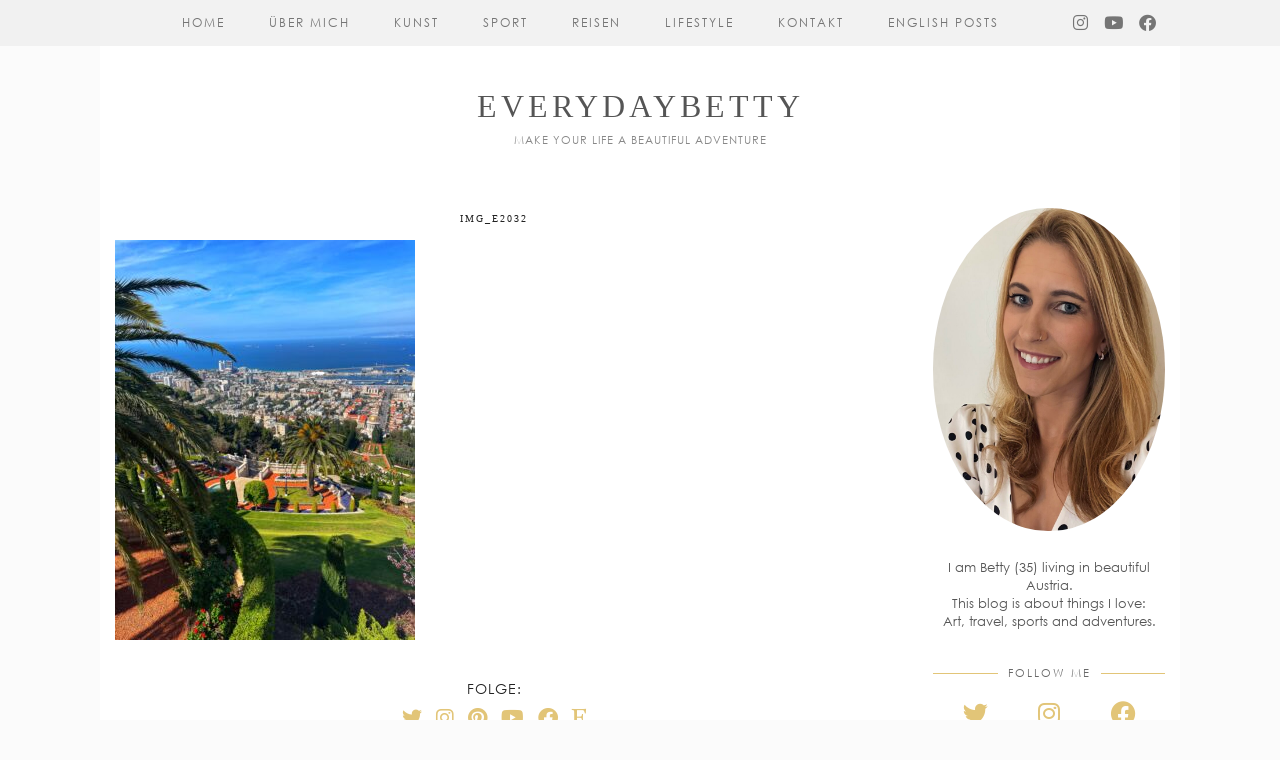

--- FILE ---
content_type: text/html; charset=UTF-8
request_url: https://www.everydaybetty.at/israel-jordanien/img_e2032/
body_size: 12826
content:
<!DOCTYPE html>
<html lang="de">
<head>
	<meta charset="UTF-8">
	<meta name="viewport" content="width=device-width, initial-scale=1, maximum-scale=5">	<meta name='robots' content='index, follow, max-image-preview:large, max-snippet:-1, max-video-preview:-1' />

	<!-- This site is optimized with the Yoast SEO plugin v26.6 - https://yoast.com/wordpress/plugins/seo/ -->
	<title>IMG_E2032 &#8211; everydaybetty</title>
	<link rel="canonical" href="https://www.everydaybetty.at/israel-jordanien/img_e2032/" />
	<meta property="og:locale" content="de_DE" />
	<meta property="og:type" content="article" />
	<meta property="og:title" content="IMG_E2032 &#8211; everydaybetty" />
	<meta property="og:url" content="https://www.everydaybetty.at/israel-jordanien/img_e2032/" />
	<meta property="og:site_name" content="everydaybetty" />
	<meta property="og:image" content="https://www.everydaybetty.at/israel-jordanien/img_e2032" />
	<meta property="og:image:width" content="1920" />
	<meta property="og:image:height" content="2560" />
	<meta property="og:image:type" content="image/jpeg" />
	<meta name="twitter:card" content="summary_large_image" />
	<meta name="twitter:site" content="@Everyday__Betty" />
	<script type="application/ld+json" class="yoast-schema-graph">{"@context":"https://schema.org","@graph":[{"@type":"WebPage","@id":"https://www.everydaybetty.at/israel-jordanien/img_e2032/","url":"https://www.everydaybetty.at/israel-jordanien/img_e2032/","name":"IMG_E2032 &#8211; everydaybetty","isPartOf":{"@id":"https://www.everydaybetty.at/#website"},"primaryImageOfPage":{"@id":"https://www.everydaybetty.at/israel-jordanien/img_e2032/#primaryimage"},"image":{"@id":"https://www.everydaybetty.at/israel-jordanien/img_e2032/#primaryimage"},"thumbnailUrl":"https://www.everydaybetty.at/wp-content/uploads/2023/04/IMG_E2032-scaled.jpg","datePublished":"2023-04-12T16:20:40+00:00","breadcrumb":{"@id":"https://www.everydaybetty.at/israel-jordanien/img_e2032/#breadcrumb"},"inLanguage":"de","potentialAction":[{"@type":"ReadAction","target":["https://www.everydaybetty.at/israel-jordanien/img_e2032/"]}]},{"@type":"ImageObject","inLanguage":"de","@id":"https://www.everydaybetty.at/israel-jordanien/img_e2032/#primaryimage","url":"https://www.everydaybetty.at/wp-content/uploads/2023/04/IMG_E2032-scaled.jpg","contentUrl":"https://www.everydaybetty.at/wp-content/uploads/2023/04/IMG_E2032-scaled.jpg","width":1920,"height":2560},{"@type":"BreadcrumbList","@id":"https://www.everydaybetty.at/israel-jordanien/img_e2032/#breadcrumb","itemListElement":[{"@type":"ListItem","position":1,"name":"Home","item":"https://www.everydaybetty.at/"},{"@type":"ListItem","position":2,"name":"Zwischen Moderne und Tradition &#8211; Unsere Rundreise durch Israel &#038; Jordanien","item":"https://www.everydaybetty.at/israel-jordanien/"},{"@type":"ListItem","position":3,"name":"IMG_E2032"}]},{"@type":"WebSite","@id":"https://www.everydaybetty.at/#website","url":"https://www.everydaybetty.at/","name":"everydaybetty","description":"Make your life a beautiful adventure","publisher":{"@id":"https://www.everydaybetty.at/#/schema/person/59fb42a21f8d7dd98d81a1f818651b7d"},"potentialAction":[{"@type":"SearchAction","target":{"@type":"EntryPoint","urlTemplate":"https://www.everydaybetty.at/?s={search_term_string}"},"query-input":{"@type":"PropertyValueSpecification","valueRequired":true,"valueName":"search_term_string"}}],"inLanguage":"de"},{"@type":["Person","Organization"],"@id":"https://www.everydaybetty.at/#/schema/person/59fb42a21f8d7dd98d81a1f818651b7d","name":"Betty","image":{"@type":"ImageObject","inLanguage":"de","@id":"https://www.everydaybetty.at/#/schema/person/image/","url":"http://www.everydaybetty.at/wp-content/uploads/2019/12/betti-scaled.jpg","contentUrl":"http://www.everydaybetty.at/wp-content/uploads/2019/12/betti-scaled.jpg","width":1923,"height":2560,"caption":"Betty"},"logo":{"@id":"https://www.everydaybetty.at/#/schema/person/image/"},"sameAs":["http://www.everydaybetty.at"]}]}</script>
	<!-- / Yoast SEO plugin. -->


<link rel='dns-prefetch' href='//cdnjs.cloudflare.com' />
<link rel='dns-prefetch' href='//pipdigz.co.uk' />
<link rel="alternate" type="application/rss+xml" title="everydaybetty &raquo; Feed" href="https://www.everydaybetty.at/feed/" />
<link rel="alternate" type="application/rss+xml" title="everydaybetty &raquo; Kommentar-Feed" href="https://www.everydaybetty.at/comments/feed/" />
<link rel="alternate" type="application/rss+xml" title="everydaybetty &raquo; IMG_E2032-Kommentar-Feed" href="https://www.everydaybetty.at/israel-jordanien/img_e2032/feed/" />
<style id='wp-img-auto-sizes-contain-inline-css' type='text/css'>
img:is([sizes=auto i],[sizes^="auto," i]){contain-intrinsic-size:3000px 1500px}
/*# sourceURL=wp-img-auto-sizes-contain-inline-css */
</style>
<style id='wp-block-library-inline-css' type='text/css'>
:root{--wp-block-synced-color:#7a00df;--wp-block-synced-color--rgb:122,0,223;--wp-bound-block-color:var(--wp-block-synced-color);--wp-editor-canvas-background:#ddd;--wp-admin-theme-color:#007cba;--wp-admin-theme-color--rgb:0,124,186;--wp-admin-theme-color-darker-10:#006ba1;--wp-admin-theme-color-darker-10--rgb:0,107,160.5;--wp-admin-theme-color-darker-20:#005a87;--wp-admin-theme-color-darker-20--rgb:0,90,135;--wp-admin-border-width-focus:2px}@media (min-resolution:192dpi){:root{--wp-admin-border-width-focus:1.5px}}.wp-element-button{cursor:pointer}:root .has-very-light-gray-background-color{background-color:#eee}:root .has-very-dark-gray-background-color{background-color:#313131}:root .has-very-light-gray-color{color:#eee}:root .has-very-dark-gray-color{color:#313131}:root .has-vivid-green-cyan-to-vivid-cyan-blue-gradient-background{background:linear-gradient(135deg,#00d084,#0693e3)}:root .has-purple-crush-gradient-background{background:linear-gradient(135deg,#34e2e4,#4721fb 50%,#ab1dfe)}:root .has-hazy-dawn-gradient-background{background:linear-gradient(135deg,#faaca8,#dad0ec)}:root .has-subdued-olive-gradient-background{background:linear-gradient(135deg,#fafae1,#67a671)}:root .has-atomic-cream-gradient-background{background:linear-gradient(135deg,#fdd79a,#004a59)}:root .has-nightshade-gradient-background{background:linear-gradient(135deg,#330968,#31cdcf)}:root .has-midnight-gradient-background{background:linear-gradient(135deg,#020381,#2874fc)}:root{--wp--preset--font-size--normal:16px;--wp--preset--font-size--huge:42px}.has-regular-font-size{font-size:1em}.has-larger-font-size{font-size:2.625em}.has-normal-font-size{font-size:var(--wp--preset--font-size--normal)}.has-huge-font-size{font-size:var(--wp--preset--font-size--huge)}.has-text-align-center{text-align:center}.has-text-align-left{text-align:left}.has-text-align-right{text-align:right}.has-fit-text{white-space:nowrap!important}#end-resizable-editor-section{display:none}.aligncenter{clear:both}.items-justified-left{justify-content:flex-start}.items-justified-center{justify-content:center}.items-justified-right{justify-content:flex-end}.items-justified-space-between{justify-content:space-between}.screen-reader-text{border:0;clip-path:inset(50%);height:1px;margin:-1px;overflow:hidden;padding:0;position:absolute;width:1px;word-wrap:normal!important}.screen-reader-text:focus{background-color:#ddd;clip-path:none;color:#444;display:block;font-size:1em;height:auto;left:5px;line-height:normal;padding:15px 23px 14px;text-decoration:none;top:5px;width:auto;z-index:100000}html :where(.has-border-color){border-style:solid}html :where([style*=border-top-color]){border-top-style:solid}html :where([style*=border-right-color]){border-right-style:solid}html :where([style*=border-bottom-color]){border-bottom-style:solid}html :where([style*=border-left-color]){border-left-style:solid}html :where([style*=border-width]){border-style:solid}html :where([style*=border-top-width]){border-top-style:solid}html :where([style*=border-right-width]){border-right-style:solid}html :where([style*=border-bottom-width]){border-bottom-style:solid}html :where([style*=border-left-width]){border-left-style:solid}html :where(img[class*=wp-image-]){height:auto;max-width:100%}:where(figure){margin:0 0 1em}html :where(.is-position-sticky){--wp-admin--admin-bar--position-offset:var(--wp-admin--admin-bar--height,0px)}@media screen and (max-width:600px){html :where(.is-position-sticky){--wp-admin--admin-bar--position-offset:0px}}

/*# sourceURL=wp-block-library-inline-css */
</style><style id='global-styles-inline-css' type='text/css'>
:root{--wp--preset--aspect-ratio--square: 1;--wp--preset--aspect-ratio--4-3: 4/3;--wp--preset--aspect-ratio--3-4: 3/4;--wp--preset--aspect-ratio--3-2: 3/2;--wp--preset--aspect-ratio--2-3: 2/3;--wp--preset--aspect-ratio--16-9: 16/9;--wp--preset--aspect-ratio--9-16: 9/16;--wp--preset--color--black: #000000;--wp--preset--color--cyan-bluish-gray: #abb8c3;--wp--preset--color--white: #ffffff;--wp--preset--color--pale-pink: #f78da7;--wp--preset--color--vivid-red: #cf2e2e;--wp--preset--color--luminous-vivid-orange: #ff6900;--wp--preset--color--luminous-vivid-amber: #fcb900;--wp--preset--color--light-green-cyan: #7bdcb5;--wp--preset--color--vivid-green-cyan: #00d084;--wp--preset--color--pale-cyan-blue: #8ed1fc;--wp--preset--color--vivid-cyan-blue: #0693e3;--wp--preset--color--vivid-purple: #9b51e0;--wp--preset--gradient--vivid-cyan-blue-to-vivid-purple: linear-gradient(135deg,rgb(6,147,227) 0%,rgb(155,81,224) 100%);--wp--preset--gradient--light-green-cyan-to-vivid-green-cyan: linear-gradient(135deg,rgb(122,220,180) 0%,rgb(0,208,130) 100%);--wp--preset--gradient--luminous-vivid-amber-to-luminous-vivid-orange: linear-gradient(135deg,rgb(252,185,0) 0%,rgb(255,105,0) 100%);--wp--preset--gradient--luminous-vivid-orange-to-vivid-red: linear-gradient(135deg,rgb(255,105,0) 0%,rgb(207,46,46) 100%);--wp--preset--gradient--very-light-gray-to-cyan-bluish-gray: linear-gradient(135deg,rgb(238,238,238) 0%,rgb(169,184,195) 100%);--wp--preset--gradient--cool-to-warm-spectrum: linear-gradient(135deg,rgb(74,234,220) 0%,rgb(151,120,209) 20%,rgb(207,42,186) 40%,rgb(238,44,130) 60%,rgb(251,105,98) 80%,rgb(254,248,76) 100%);--wp--preset--gradient--blush-light-purple: linear-gradient(135deg,rgb(255,206,236) 0%,rgb(152,150,240) 100%);--wp--preset--gradient--blush-bordeaux: linear-gradient(135deg,rgb(254,205,165) 0%,rgb(254,45,45) 50%,rgb(107,0,62) 100%);--wp--preset--gradient--luminous-dusk: linear-gradient(135deg,rgb(255,203,112) 0%,rgb(199,81,192) 50%,rgb(65,88,208) 100%);--wp--preset--gradient--pale-ocean: linear-gradient(135deg,rgb(255,245,203) 0%,rgb(182,227,212) 50%,rgb(51,167,181) 100%);--wp--preset--gradient--electric-grass: linear-gradient(135deg,rgb(202,248,128) 0%,rgb(113,206,126) 100%);--wp--preset--gradient--midnight: linear-gradient(135deg,rgb(2,3,129) 0%,rgb(40,116,252) 100%);--wp--preset--font-size--small: 13px;--wp--preset--font-size--medium: 20px;--wp--preset--font-size--large: 36px;--wp--preset--font-size--x-large: 42px;--wp--preset--spacing--20: 0.44rem;--wp--preset--spacing--30: 0.67rem;--wp--preset--spacing--40: 1rem;--wp--preset--spacing--50: 1.5rem;--wp--preset--spacing--60: 2.25rem;--wp--preset--spacing--70: 3.38rem;--wp--preset--spacing--80: 5.06rem;--wp--preset--shadow--natural: 6px 6px 9px rgba(0, 0, 0, 0.2);--wp--preset--shadow--deep: 12px 12px 50px rgba(0, 0, 0, 0.4);--wp--preset--shadow--sharp: 6px 6px 0px rgba(0, 0, 0, 0.2);--wp--preset--shadow--outlined: 6px 6px 0px -3px rgb(255, 255, 255), 6px 6px rgb(0, 0, 0);--wp--preset--shadow--crisp: 6px 6px 0px rgb(0, 0, 0);}:where(.is-layout-flex){gap: 0.5em;}:where(.is-layout-grid){gap: 0.5em;}body .is-layout-flex{display: flex;}.is-layout-flex{flex-wrap: wrap;align-items: center;}.is-layout-flex > :is(*, div){margin: 0;}body .is-layout-grid{display: grid;}.is-layout-grid > :is(*, div){margin: 0;}:where(.wp-block-columns.is-layout-flex){gap: 2em;}:where(.wp-block-columns.is-layout-grid){gap: 2em;}:where(.wp-block-post-template.is-layout-flex){gap: 1.25em;}:where(.wp-block-post-template.is-layout-grid){gap: 1.25em;}.has-black-color{color: var(--wp--preset--color--black) !important;}.has-cyan-bluish-gray-color{color: var(--wp--preset--color--cyan-bluish-gray) !important;}.has-white-color{color: var(--wp--preset--color--white) !important;}.has-pale-pink-color{color: var(--wp--preset--color--pale-pink) !important;}.has-vivid-red-color{color: var(--wp--preset--color--vivid-red) !important;}.has-luminous-vivid-orange-color{color: var(--wp--preset--color--luminous-vivid-orange) !important;}.has-luminous-vivid-amber-color{color: var(--wp--preset--color--luminous-vivid-amber) !important;}.has-light-green-cyan-color{color: var(--wp--preset--color--light-green-cyan) !important;}.has-vivid-green-cyan-color{color: var(--wp--preset--color--vivid-green-cyan) !important;}.has-pale-cyan-blue-color{color: var(--wp--preset--color--pale-cyan-blue) !important;}.has-vivid-cyan-blue-color{color: var(--wp--preset--color--vivid-cyan-blue) !important;}.has-vivid-purple-color{color: var(--wp--preset--color--vivid-purple) !important;}.has-black-background-color{background-color: var(--wp--preset--color--black) !important;}.has-cyan-bluish-gray-background-color{background-color: var(--wp--preset--color--cyan-bluish-gray) !important;}.has-white-background-color{background-color: var(--wp--preset--color--white) !important;}.has-pale-pink-background-color{background-color: var(--wp--preset--color--pale-pink) !important;}.has-vivid-red-background-color{background-color: var(--wp--preset--color--vivid-red) !important;}.has-luminous-vivid-orange-background-color{background-color: var(--wp--preset--color--luminous-vivid-orange) !important;}.has-luminous-vivid-amber-background-color{background-color: var(--wp--preset--color--luminous-vivid-amber) !important;}.has-light-green-cyan-background-color{background-color: var(--wp--preset--color--light-green-cyan) !important;}.has-vivid-green-cyan-background-color{background-color: var(--wp--preset--color--vivid-green-cyan) !important;}.has-pale-cyan-blue-background-color{background-color: var(--wp--preset--color--pale-cyan-blue) !important;}.has-vivid-cyan-blue-background-color{background-color: var(--wp--preset--color--vivid-cyan-blue) !important;}.has-vivid-purple-background-color{background-color: var(--wp--preset--color--vivid-purple) !important;}.has-black-border-color{border-color: var(--wp--preset--color--black) !important;}.has-cyan-bluish-gray-border-color{border-color: var(--wp--preset--color--cyan-bluish-gray) !important;}.has-white-border-color{border-color: var(--wp--preset--color--white) !important;}.has-pale-pink-border-color{border-color: var(--wp--preset--color--pale-pink) !important;}.has-vivid-red-border-color{border-color: var(--wp--preset--color--vivid-red) !important;}.has-luminous-vivid-orange-border-color{border-color: var(--wp--preset--color--luminous-vivid-orange) !important;}.has-luminous-vivid-amber-border-color{border-color: var(--wp--preset--color--luminous-vivid-amber) !important;}.has-light-green-cyan-border-color{border-color: var(--wp--preset--color--light-green-cyan) !important;}.has-vivid-green-cyan-border-color{border-color: var(--wp--preset--color--vivid-green-cyan) !important;}.has-pale-cyan-blue-border-color{border-color: var(--wp--preset--color--pale-cyan-blue) !important;}.has-vivid-cyan-blue-border-color{border-color: var(--wp--preset--color--vivid-cyan-blue) !important;}.has-vivid-purple-border-color{border-color: var(--wp--preset--color--vivid-purple) !important;}.has-vivid-cyan-blue-to-vivid-purple-gradient-background{background: var(--wp--preset--gradient--vivid-cyan-blue-to-vivid-purple) !important;}.has-light-green-cyan-to-vivid-green-cyan-gradient-background{background: var(--wp--preset--gradient--light-green-cyan-to-vivid-green-cyan) !important;}.has-luminous-vivid-amber-to-luminous-vivid-orange-gradient-background{background: var(--wp--preset--gradient--luminous-vivid-amber-to-luminous-vivid-orange) !important;}.has-luminous-vivid-orange-to-vivid-red-gradient-background{background: var(--wp--preset--gradient--luminous-vivid-orange-to-vivid-red) !important;}.has-very-light-gray-to-cyan-bluish-gray-gradient-background{background: var(--wp--preset--gradient--very-light-gray-to-cyan-bluish-gray) !important;}.has-cool-to-warm-spectrum-gradient-background{background: var(--wp--preset--gradient--cool-to-warm-spectrum) !important;}.has-blush-light-purple-gradient-background{background: var(--wp--preset--gradient--blush-light-purple) !important;}.has-blush-bordeaux-gradient-background{background: var(--wp--preset--gradient--blush-bordeaux) !important;}.has-luminous-dusk-gradient-background{background: var(--wp--preset--gradient--luminous-dusk) !important;}.has-pale-ocean-gradient-background{background: var(--wp--preset--gradient--pale-ocean) !important;}.has-electric-grass-gradient-background{background: var(--wp--preset--gradient--electric-grass) !important;}.has-midnight-gradient-background{background: var(--wp--preset--gradient--midnight) !important;}.has-small-font-size{font-size: var(--wp--preset--font-size--small) !important;}.has-medium-font-size{font-size: var(--wp--preset--font-size--medium) !important;}.has-large-font-size{font-size: var(--wp--preset--font-size--large) !important;}.has-x-large-font-size{font-size: var(--wp--preset--font-size--x-large) !important;}
/*# sourceURL=global-styles-inline-css */
</style>

<style id='classic-theme-styles-inline-css' type='text/css'>
/*! This file is auto-generated */
.wp-block-button__link{color:#fff;background-color:#32373c;border-radius:9999px;box-shadow:none;text-decoration:none;padding:calc(.667em + 2px) calc(1.333em + 2px);font-size:1.125em}.wp-block-file__button{background:#32373c;color:#fff;text-decoration:none}
/*# sourceURL=/wp-includes/css/classic-themes.min.css */
</style>
<link rel='stylesheet' id='contact-form-7-css' href='https://www.everydaybetty.at/wp-content/plugins/contact-form-7/includes/css/styles.css?ver=6.1.4' type='text/css' media='all' />
<link rel='stylesheet' id='wpa-css-css' href='https://www.everydaybetty.at/wp-content/plugins/honeypot/includes/css/wpa.css?ver=2.3.04' type='text/css' media='all' />
<link rel='stylesheet' id='p3-core-responsive-css' href='https://pipdigz.co.uk/p3/css/core_resp.css' type='text/css' media='all' />
<link rel='stylesheet' id='pipdig-style-css' href='https://www.everydaybetty.at/wp-content/themes/pipdig-styleandlight/style.css?ver=1701281851' type='text/css' media='all' />
<link rel='stylesheet' id='pipdig-responsive-css' href='https://www.everydaybetty.at/wp-content/themes/pipdig-styleandlight/css/responsive.css?ver=1701281076' type='text/css' media='all' />
<link rel='stylesheet' id='pipdig-century-gothic-css' href='https://pipdigz.co.uk/fonts/x04qhjis8y3btylf0286ngkxs8/style.css' type='text/css' media='all' />
<script type="text/javascript" src="https://www.everydaybetty.at/wp-includes/js/jquery/jquery.min.js?ver=3.7.1" id="jquery-core-js"></script>
<script type="text/javascript" src="https://www.everydaybetty.at/wp-includes/js/jquery/jquery-migrate.min.js?ver=3.4.1" id="jquery-migrate-js"></script>
<script type="text/javascript" src="https://cdnjs.cloudflare.com/ajax/libs/ammaps/3.13.0/ammap.js" id="ammap-js"></script>
<script type="text/javascript" src="https://cdnjs.cloudflare.com/ajax/libs/ammaps/3.13.0/maps/js/continentsLow.js" id="continentsLow-js"></script>
<link rel="https://api.w.org/" href="https://www.everydaybetty.at/wp-json/" /><link rel="alternate" title="JSON" type="application/json" href="https://www.everydaybetty.at/wp-json/wp/v2/media/2750" /><link rel="EditURI" type="application/rsd+xml" title="RSD" href="https://www.everydaybetty.at/xmlrpc.php?rsd" />
<meta name="generator" content="WordPress 6.9" />
<link rel='shortlink' href='https://www.everydaybetty.at/?p=2750' />
<!--noptimize--> <!-- Cust --> <style>.entry-title {font-size:10px}.grid-title{height:10px;line-height:10px}@media only screen and (max-width:719px){.grid-title{height:auto}}@media screen and (min-width: 770px) { .site-title img{padding-top:80px} }</style> <!-- /Cust --> <!--/noptimize--><link rel="icon" href="https://www.everydaybetty.at/wp-content/uploads/2022/11/image-150x150.jpg" sizes="32x32" />
<link rel="icon" href="https://www.everydaybetty.at/wp-content/uploads/2022/11/image-300x300.jpg" sizes="192x192" />
<link rel="apple-touch-icon" href="https://www.everydaybetty.at/wp-content/uploads/2022/11/image-300x300.jpg" />
<meta name="msapplication-TileImage" content="https://www.everydaybetty.at/wp-content/uploads/2022/11/image-300x300.jpg" />
	
	<!-- p3 width customizer START -->
	<style>
	.site-main .row > .col-xs-8 {
		width: 73%;
	}
	.site-main .row > .col-xs-pull-8 {
		right: 73%;
	}
	.site-main .row > .col-xs-push-8 {
		left: 73%;
	}
	.site-main .row > .col-xs-offset-8 {
		margin-left: 73%;
	}
		
	.site-main .row > .col-xs-4:not(.p3_featured_panel):not(.p3_featured_cat):not(.p_archive_item) {
		width: 27%;
	}
	.site-main .row > .col-xs-pull-4:not(.p3_featured_panel):not(.p3_featured_cat):not(.p_archive_item) {
		right: 27%;
	}
	.site-main .row > .col-xs-push-4:not(.p3_featured_panel):not(.p3_featured_cat):not(.p_archive_item) {
		left: 27%;
	}
	.site-main .row > .col-xs-offset-4:not(.p3_featured_panel):not(.p3_featured_cat):not(.p_archive_item) {
		margin-left: 27%;
	}
		
		
		
	@media (min-width: 768px) { 
		.site-main .row > .col-sm-8 {
			width: 73%;
		}
		.site-main .row > .col-sm-pull-8 {
			right: 73%;
		}
		.site-main .row > .col-sm-push-8 {
			left: 73%;
		}
		.site-main .row > .col-sm-offset-8 {
			margin-left: 73%;
		}
		
		.site-main .row > .col-sm-4:not(.p3_featured_panel):not(.p3_featured_cat):not(.p_archive_item) {
			width: 27%;
		}
		.site-main .row > .col-sm-pull-4:not(.p3_featured_panel):not(.p3_featured_cat):not(.p_archive_item) {
			right: 27%;
		}
		.site-main .row > .col-sm-push-4:not(.p3_featured_panel):not(.p3_featured_cat):not(.p_archive_item) {
			left: 27%;
		}
		.site-main .row > .col-sm-offset-4:not(.p3_featured_panel):not(.p3_featured_cat):not(.p_archive_item) {
			margin-left: 27%;
		}
	}
		
	@media (min-width: 992px) {
		.site-main .row > .col-md-8 {
			width: 73%;
		}
		.site-main .row > .col-md-pull-8 {
			right: 73%;
		}
		.site-main .row > .col-md-push-8 {
			left: 73%;
		}
		.site-main .row > .col-md-offset-8 {
			margin-left: 73%;
		}
		
		.site-main .row > .col-md-4:not(.p3_featured_panel):not(.p3_featured_cat):not(.p_archive_item) {
			width: 27%;
		}
		.site-main .row > .col-md-pull-4:not(.p3_featured_panel):not(.p3_featured_cat):not(.p_archive_item) {
			right: 27%;
		}
		.site-main .row > .col-md-push-4:not(.p3_featured_panel):not(.p3_featured_cat):not(.p_archive_item) {
			left: 27%;
		}
		.site-main .row > .col-md-offset-4:not(.p3_featured_panel):not(.p3_featured_cat):not(.p_archive_item) {
			margin-left: 27%;
		}
	}
		
	@media (min-width: 1200px) {
		.site-main .row > .col-lg-8 {
			width: 73%;
		}
		.site-main .row > .col-lg-pull-8 {
			right: 73%;
		}
		.site-main .row > .col-lg-push-8 {
			left: 73%;
		}
		.site-main .row > .col-lg-offset-8 {
			margin-left: 73%;
		}
		
		.site-main .row > .col-lg-4:not(.p3_featured_panel):not(.p3_featured_cat):not(.p_archive_item) {
			width: 27%;
		}
		.site-main .row > .col-lg-pull-4:not(.p3_featured_panel):not(.p3_featured_cat):not(.p_archive_item) {
			right: 27%;
		}
		.site-main .row > .col-lg-push-4:not(.p3_featured_panel):not(.p3_featured_cat):not(.p_archive_item) {
			left: 27%;
		}
		.site-main .row > .col-lg-offset-4:not(.p3_featured_panel):not(.p3_featured_cat):not(.p_archive_item) {
			margin-left: 27%;
		}
	}
	</style>
	<!-- p3 width customizer END -->
	
		</head>

<body class="attachment wp-singular attachment-template-default single single-attachment postid-2750 attachmentid-2750 attachment-jpeg wp-theme-pipdig-styleandlight pipdig_sidebar_active">

		
	<header class="site-header nopin">
		<div class="clearfix container">
			<div class="site-branding">
								<div class="site-title">
				<a href="https://www.everydaybetty.at/" title="everydaybetty" rel="home">
					everydaybetty				</a>
			</div>
						<div class="site-description">Make your life a beautiful adventure</div>			</div>
		</div>
	</header><!-- .site-header -->

	<div class="site-top">
						<div class="clearfix container">
			<nav class="site-menu">
				<div class="clearfix menu-bar"><ul id="menu-hauptmenue" class="menu"><li id="menu-item-18" class="menu-item menu-item-type-custom menu-item-object-custom menu-item-home menu-item-18"><a href="http://www.everydaybetty.at">Home</a></li>
<li id="menu-item-210" class="menu-item menu-item-type-post_type menu-item-object-page menu-item-210"><a href="https://www.everydaybetty.at/aboutme/">Über mich</a></li>
<li id="menu-item-3054" class="menu-item menu-item-type-taxonomy menu-item-object-category menu-item-has-children menu-item-3054"><a href="https://www.everydaybetty.at/category/kunst/">Kunst</a>
<ul class="sub-menu">
	<li id="menu-item-3070" class="menu-item menu-item-type-post_type menu-item-object-page menu-item-3070"><a href="https://www.everydaybetty.at/my-story/">my story</a></li>
	<li id="menu-item-3101" class="menu-item menu-item-type-post_type menu-item-object-page menu-item-3101"><a href="https://www.everydaybetty.at/art-gallery/">art gallery</a></li>
</ul>
</li>
<li id="menu-item-52" class="menu-item menu-item-type-taxonomy menu-item-object-category menu-item-has-children menu-item-52"><a href="https://www.everydaybetty.at/category/sport/">Sport</a>
<ul class="sub-menu">
	<li id="menu-item-73" class="menu-item menu-item-type-taxonomy menu-item-object-category menu-item-73"><a href="https://www.everydaybetty.at/category/sport/radeln/">Radeln</a></li>
	<li id="menu-item-72" class="menu-item menu-item-type-taxonomy menu-item-object-category menu-item-72"><a href="https://www.everydaybetty.at/category/sport/wandern/">Wandern</a></li>
	<li id="menu-item-71" class="menu-item menu-item-type-taxonomy menu-item-object-category menu-item-71"><a href="https://www.everydaybetty.at/category/sport/klettern/">Klettern</a></li>
</ul>
</li>
<li id="menu-item-53" class="menu-item menu-item-type-taxonomy menu-item-object-category menu-item-53"><a href="https://www.everydaybetty.at/category/reisen/">Reisen</a></li>
<li id="menu-item-50" class="menu-item menu-item-type-taxonomy menu-item-object-category menu-item-has-children menu-item-50"><a href="https://www.everydaybetty.at/category/lifestyle/">Lifestyle</a>
<ul class="sub-menu">
	<li id="menu-item-489" class="menu-item menu-item-type-taxonomy menu-item-object-category menu-item-489"><a href="https://www.everydaybetty.at/category/lifestyle/rezepte/">Rezepte</a></li>
	<li id="menu-item-488" class="menu-item menu-item-type-taxonomy menu-item-object-category menu-item-488"><a href="https://www.everydaybetty.at/category/lifestyle/gedanken/">Gedanken</a></li>
</ul>
</li>
<li id="menu-item-219" class="menu-item menu-item-type-post_type menu-item-object-page menu-item-has-children menu-item-219"><a href="https://www.everydaybetty.at/contact/">Kontakt</a>
<ul class="sub-menu">
	<li id="menu-item-220" class="menu-item menu-item-type-post_type menu-item-object-page menu-item-220"><a href="https://www.everydaybetty.at/impressum/">Impressum</a></li>
</ul>
</li>
<li id="menu-item-2917" class="menu-item menu-item-type-taxonomy menu-item-object-category menu-item-2917"><a href="https://www.everydaybetty.at/category/allgemein/english/">English Posts</a></li>
<li class="socialz top-socialz"><a href="https://www.instagram.com/everyday.betty" target="_blank" rel="nofollow noopener" aria-label="Instagram" title="Instagram"><i class="pipdigicons pipdigicons_fab pipdigicons-instagram"></i></a><a href="https://www.youtube.com/channel/UCb8cEWM7WoVlvTdsTWiUazg" target="_blank" rel="nofollow noopener" aria-label="YouTube" title="YouTube"><i class="pipdigicons pipdigicons_fab pipdigicons-youtube"></i></a><a href="https://www.facebook.com/Everyday-Betty-463837060617925/" target="_blank" rel="nofollow noopener" aria-label="Facebook" title="Facebook"><i class="pipdigicons pipdigicons_fab pipdigicons-facebook"></i></a></li></ul></div>			</nav><!-- .site-menu -->
    	</div>
					</div><!-- .site-top -->
	
	
	<div class="site-main">
		
				
		
		<div class="clearfix container">
		
						
	<div class="row">
	
		<div class="col-sm-8 content-area">

		
			<article id="post-2750" class="clearfix post-2750 attachment type-attachment status-inherit hentry">
	
	<header class="entry-header">
				<h1 class="entry-title p_post_titles_font">IMG_E2032</h1>	</header><!-- .entry-header -->

	<div class="clearfix entry-content">
	
				
				
		<p class="attachment"><a href='https://www.everydaybetty.at/wp-content/uploads/2023/04/IMG_E2032-scaled.jpg'><img fetchpriority="high" decoding="async" width="300" height="400" src="https://www.everydaybetty.at/wp-content/uploads/2023/04/IMG_E2032-300x400.jpg" class="attachment-medium size-medium" alt="" srcset="https://www.everydaybetty.at/wp-content/uploads/2023/04/IMG_E2032-300x400.jpg 300w, https://www.everydaybetty.at/wp-content/uploads/2023/04/IMG_E2032-1440x1920.jpg 1440w, https://www.everydaybetty.at/wp-content/uploads/2023/04/IMG_E2032-1152x1536.jpg 1152w, https://www.everydaybetty.at/wp-content/uploads/2023/04/IMG_E2032-1536x2048.jpg 1536w, https://www.everydaybetty.at/wp-content/uploads/2023/04/IMG_E2032-800x1067.jpg 800w, https://www.everydaybetty.at/wp-content/uploads/2023/04/IMG_E2032-scaled.jpg 1920w" sizes="(max-width: 300px) 100vw, 300px" /></a></p>
		
				<div class="pipdig-post-sig socialz nopin">
										<h6>Folge:</h6>
				<a href="https://twitter.com/everyday__betty" target="_blank" rel="nofollow noopener" aria-label="Twitter" title="Twitter"><i class="pipdigicons pipdigicons_fab pipdigicons-twitter"></i></a><a href="https://www.instagram.com/everyday.betty" target="_blank" rel="nofollow noopener" aria-label="Instagram" title="Instagram"><i class="pipdigicons pipdigicons_fab pipdigicons-instagram"></i></a><a href="https://www.pinterest.de/everydaybetty/" target="_blank" rel="nofollow noopener" aria-label="Pinterest" title="Pinterest"><i class="pipdigicons pipdigicons_fab pipdigicons-pinterest"></i></a><a href="https://www.youtube.com/channel/UCb8cEWM7WoVlvTdsTWiUazg" target="_blank" rel="nofollow noopener" aria-label="YouTube" title="YouTube"><i class="pipdigicons pipdigicons_fab pipdigicons-youtube"></i></a><a href="https://www.facebook.com/Everyday-Betty-463837060617925/" target="_blank" rel="nofollow noopener" aria-label="Facebook" title="Facebook"><i class="pipdigicons pipdigicons_fab pipdigicons-facebook"></i></a><a href="https://www.etsy.com/de/shop/welovepatches" target="_blank" rel="nofollow noopener"><i class="pipdigicons pipdigicons_fab pipdigicons-etsy"></i></a>					</div>
				
				
	</div>

	<footer class="entry-meta entry-footer">
			</footer>

<!-- #post-2750 --></article>
				<nav id="nav-below" class="clearfix post-navigation">
	
		<div class="nav-previous"><a href="https://www.everydaybetty.at/israel-jordanien/" rel="prev"><span class="meta-nav"><i class="pipdigicons pipdigicons-chevron-left"></i> Vorheriger Beitrag</span> Zwischen Moderne und Tradition &#8211; Unsere Rundreise durch Israel &#038; Jordanien</a></div>		
	
	</nav><!-- #nav-below -->
	
			
<div id="comments" class="comments-area">

	
		<div id="respond" class="comment-respond">
		<h3 id="reply-title" class="comment-reply-title">Schreibe einen Kommentar <small><a rel="nofollow" id="cancel-comment-reply-link" href="/israel-jordanien/img_e2032/#respond" style="display:none;">Antwort abbrechen</a></small></h3><form action="https://www.everydaybetty.at/wp-comments-post.php" method="post" id="commentform" class="comment-form"><p class="comment-notes"><span id="email-notes">Deine E-Mail-Adresse wird nicht veröffentlicht.</span> <span class="required-field-message">Erforderliche Felder sind mit <span class="required">*</span> markiert</span></p><p class="comment-form-comment"><label for="comment">Kommentar <span class="required">*</span></label> <textarea id="comment" name="comment" cols="45" rows="8" maxlength="65525" required="required"></textarea></p><p class="comment-form-author"><label for="author">Name <span class="required">*</span></label> <input id="author" name="author" type="text" value="" size="30" maxlength="245" autocomplete="name" required="required" /></p>
<p class="comment-form-email"><label for="email">E-Mail-Adresse <span class="required">*</span></label> <input id="email" name="email" type="text" value="" size="30" maxlength="100" aria-describedby="email-notes" autocomplete="email" required="required" /></p>
<p class="comment-form-url"><label for="url">Website</label> <input id="url" name="url" type="text" value="" size="30" maxlength="200" autocomplete="url" /></p>
	<p style="display:none!important" aria-hidden="true" id="website_url_pd_wrap">
		<label for="website_url_pd">Website URL</label>
		<input name="website_url_pd" id="website_url_pd" type="url" autocomplete="off" value="" size="30">
	</p>
	<p class="form-submit"><input name="submit" type="submit" id="submit" class="submit" value="Kommentar abschicken" /> <input type='hidden' name='comment_post_ID' value='2750' id='comment_post_ID' />
<input type='hidden' name='comment_parent' id='comment_parent' value='0' />
</p></form>	</div><!-- #respond -->
	

</div><!-- #comments -->
		
		</div><!-- .content-area -->

			
	<div class="col-sm-4 site-sidebar nopin" role="complementary">
		<aside id="pipdig_widget_profile-2" class="widget pipdig_widget_profile"><img src="https://www.everydaybetty.at/wp-content/uploads/2024/06/Bettina-800x1117.jpg" alt="" style="-webkit-border-radius:50%;-moz-border-radius:50%;border-radius:50%;" loading="lazy" data-pin-nopin="true" class="nopin" /><p>I am Betty (35) living in beautiful Austria.<br />
This blog is about things I love:<br />
Art, travel, sports and adventures.</p>
</aside><aside id="pipdig_widget_social_icons-2" class="widget pipdig_widget_social_icons"><h3 class="widget-title"><span>Follow me</span></h3><div class="socialz pipdig_socialz_2"><a href="https://twitter.com/everyday__betty" target="_blank" rel="nofollow noopener" aria-label="twitter" title="twitter" class="pipdig_socialz_widget_twitter"><i class="pipdigicons pipdigicons_fab pipdigicons-twitter" aria-hidden="true"></i><br /><span>Twitter</span></a><a href="https://www.instagram.com/everyday.betty" target="_blank" rel="nofollow noopener" aria-label="instagram" title="instagram" class="pipdig_socialz_widget_instagram"><i class="pipdigicons pipdigicons_fab pipdigicons-instagram" aria-hidden="true"></i><br /><span>Instagram</span></a><a href="https://www.facebook.com/Everyday-Betty-463837060617925/" target="_blank" rel="nofollow noopener" aria-label="facebook" title="facebook" class="pipdig_socialz_widget_facebook"><i class="pipdigicons pipdigicons_fab pipdigicons-facebook" aria-hidden="true"></i><br /><span>Facebook</span></a><a href="https://www.pinterest.de/everydaybetty/" target="_blank" rel="nofollow noopener" aria-label="pinterest" title="pinterest" class="pipdig_socialz_widget_pinterest"><i class="pipdigicons pipdigicons_fab pipdigicons-pinterest" aria-hidden="true"></i><br /><span>Pinterest</span></a><a href="https://www.youtube.com/channel/UCb8cEWM7WoVlvTdsTWiUazg" target="_blank" rel="nofollow noopener" aria-label="youtube" title="youtube" class="pipdig_socialz_widget_youtube"><i class="pipdigicons pipdigicons_fab pipdigicons-youtube" aria-hidden="true"></i><br /><span>YouTube</span></a><a href="mailto:everydaybetty@gmx.at" class="pipdig_socialz_widget_email"><i class="pipdigicons pipdigicons-envelope" aria-hidden="true" class="pipdig_socialz_widget_email"></i><br /><span>Email</span></a></div></aside><aside id="search-3" class="widget widget_search"><h3 class="widget-title"><span>searching for&#8230;</span></h3><form role="search" method="get" class="search-form" action="https://www.everydaybetty.at/">
	<div class="form-group">
		<input type="search" class="form-control" placeholder="Type some keywords..." value="" name="s" title="Search for:">
	</div>
</form></aside><aside id="pipdig_widget_clw-2" class="widget pipdig_widget_clw"><h3 class="widget-title"><span>Currently exploring</span></h3>
				<!--noptimize-->
				<script>
					var map;

					AmCharts.ready(function() {
						var map;
						var targetSVG = "M9,0C4.029,0,0,4.029,0,9s4.029,9,9,9s9-4.029,9-9S13.971,0,9,0z M9,15.93 c-3.83,0-6.93-3.1-6.93-6.93S5.17,2.07,9,2.07s6.93,3.1,6.93,6.93S12.83,15.93,9,15.93 M12.5,9c0,1.933-1.567,3.5-3.5,3.5S5.5,10.933,5.5,9S7.067,5.5,9,5.5 S12.5,7.067,12.5,9z";
						
						map = new AmCharts.AmMap();
						map.tapToActivate = false;
						map.handDrawn = false;
						map.fontFamily = "Georgia";
						map.fontSize = 12;
						map.useObjectColorForBalloon = false;
						map.dragMap = false;
						map.color = "#ffffff";

						map.areasSettings = {
							autoZoom: false,
							rollOverOutlineColor: "#ffffff",
							selectedColor: "#dddddd",
							rollOverColor: "#dddddd",
							outlineAlpha: 1,
							outlineColor: "#ffffff",
							outlineThickness: 2,
							color: "#dddddd",
							balloonText: false,
						};

						map.dataProvider = {
							mapVar: AmCharts.maps.continentsLow,
								areas: [{
									"id": "africa", url: "",
								}, {
									"id": "asia", url: "",
								}, {
									"id": "australia", url: "",
								}, {
									"id": "europe", url: "",
								}, {
									"id": "north_america", url: "",
								}, {
									"id": "south_america", url: "",
								}],
								images: [
									{svgPath:targetSVG, color: "#000000", scale:.6, title:"Vienna/Austria", latitude:48.208176, longitude:16.373819, url: "",},
								]

							};
							var zoomControl = map.zoomControl;
							zoomControl.panControlEnabled = false;
							zoomControl.zoomControlEnabled = false;
							zoomControl.mouseEnabled = false;

							map.write("map_id_545422945");

						});
					</script>
					<div id="map_id_545422945" style="max-width: 300px; width: 100%; height: 170px; margin: 0 auto;"></div>
					<p>Vienna/Austria</p>
					<style scoped>#map_id_545422945 a{display:none!important}</style>
					<!--/noptimize-->
					</aside><aside id="pipdig_widget_latest_youtube-2" class="widget pipdig_widget_latest_youtube"><h3 class="widget-title"><span>Latest Video</span></h3>			
							
				<div id="p3_youtube_widget_311173911">
				
							
								
										<div class="p3_youtube_widget_wrapper ">
					<div class="p3_youtube_widget p3_cover_me" style="background-image:url(https://i.ytimg.com/vi/S_HeuRM1gEA/maxresdefault.jpg);">
						<a href="https://www.youtube.com/watch?v=S_HeuRM1gEA" target="_blank" rel="nofollow noopener" data-p3-youtube="S_HeuRM1gEA" aria-label="Zwei Tage Warschau - Follow us around" data-lity>
							<img class="p3_invisible skip-lazy" src="[data-uri]" alt="Zwei Tage Warschau - Follow us around"/>
							<i class="pipdigicons pipdigicons_fab pipdigicons-youtube"></i>
						</a>
					</div>
											<a href="https://www.youtube.com/watch?v=S_HeuRM1gEA" target="_blank" rel="nofollow noopener">Zwei Tage Warschau - Follow us around</a>
										</div>
					
									<div class="clearfix"></div>
				</div>
			</aside><aside id="pipdig_widget_instagram-4" class="widget pipdig_widget_instagram"><h3 class="widget-title"><span>Instagram</span></h3></aside><aside id="pipdig_widget_facebook-2" class="widget pipdig_widget_facebook"><h3 class="widget-title"><span>Follow me on Facebook</span></h3><div id="fb-root"></div><script async defer crossorigin="anonymous" src="https://connect.facebook.net/en_US/sdk.js#xfbml=1&version=v3.3"></script>
				<div class="fb-page" data-href="https://www.facebook.com/Everyday-Betty-463837060617925/" data-width="500" data-height="320px" data-small-header="false" data-hide-cta="true" data-adapt-container-width="true" data-hide-cover="false" data-show-facepile="on" data-tabs="false"><div class="fb-xfbml-parse-ignore"></div></div></aside><aside id="pipdig_widget_popular_posts-2" class="widget pipdig_widget_popular_posts"><h3 class="widget-title"><span>popular posts</span></h3>
	<ul id="p3_pop_widget_761177049" class="p3_popular_posts_widget" class="nopin">
	
		
		
			
					<li>
				<a href="https://www.everydaybetty.at/schlegeis-stausee-klettersteig/" aria-label="Schlegeis Stausee &#8211; Klettersteig einmal anders">
											<div class="p3_cover_me " style="background-image:url(//www.everydaybetty.at/wp-content/uploads/2017/08/IMG_0080.jpg);">
							<img src="[data-uri]" alt="Schlegeis Stausee &#8211; Klettersteig einmal anders" class="p3_invisible skip-lazy" />
						</div>
										<h4 class="p_post_titles_font">Schlegeis Stausee &#8211; Klettersteig einmal anders</h4>
				</a>
			</li>
		
			
					<li>
				<a href="https://www.everydaybetty.at/olperer-huette/" aria-label="Olperer Hütte &#8211; Fotospot im Zillertal">
											<div class="p3_cover_me " style="background-image:url(//www.everydaybetty.at/wp-content/uploads/2017/08/6.jpeg);">
							<img src="[data-uri]" alt="Olperer Hütte &#8211; Fotospot im Zillertal" class="p3_invisible skip-lazy" />
						</div>
										<h4 class="p_post_titles_font">Olperer Hütte &#8211; Fotospot im Zillertal</h4>
				</a>
			</li>
		
			
					<li>
				<a href="https://www.everydaybetty.at/hiking-traunstein/" aria-label="Traunstein &#8211; Wandern mit Aussicht">
											<div class="p3_cover_me " style="background-image:url(//www.everydaybetty.at/wp-content/uploads/2017/07/titelbild.jpg);">
							<img src="[data-uri]" alt="Traunstein &#8211; Wandern mit Aussicht" class="p3_invisible skip-lazy" />
						</div>
										<h4 class="p_post_titles_font">Traunstein &#8211; Wandern mit Aussicht</h4>
				</a>
			</li>
		
			</ul>
	
	</aside><aside id="archives-3" class="widget widget_archive"><h3 class="widget-title"><span>older posts</span></h3>		<label class="screen-reader-text" for="archives-dropdown-3">older posts</label>
		<select id="archives-dropdown-3" name="archive-dropdown">
			
			<option value="">Monat auswählen</option>
				<option value='https://www.everydaybetty.at/2025/12/'> Dezember 2025 &nbsp;(1)</option>
	<option value='https://www.everydaybetty.at/2025/02/'> Februar 2025 &nbsp;(1)</option>
	<option value='https://www.everydaybetty.at/2024/12/'> Dezember 2024 &nbsp;(1)</option>
	<option value='https://www.everydaybetty.at/2024/07/'> Juli 2024 &nbsp;(1)</option>
	<option value='https://www.everydaybetty.at/2024/02/'> Februar 2024 &nbsp;(1)</option>
	<option value='https://www.everydaybetty.at/2023/10/'> Oktober 2023 &nbsp;(1)</option>
	<option value='https://www.everydaybetty.at/2023/04/'> April 2023 &nbsp;(1)</option>
	<option value='https://www.everydaybetty.at/2022/11/'> November 2022 &nbsp;(1)</option>
	<option value='https://www.everydaybetty.at/2022/10/'> Oktober 2022 &nbsp;(2)</option>
	<option value='https://www.everydaybetty.at/2022/08/'> August 2022 &nbsp;(1)</option>
	<option value='https://www.everydaybetty.at/2022/05/'> Mai 2022 &nbsp;(3)</option>
	<option value='https://www.everydaybetty.at/2021/08/'> August 2021 &nbsp;(1)</option>
	<option value='https://www.everydaybetty.at/2021/07/'> Juli 2021 &nbsp;(1)</option>
	<option value='https://www.everydaybetty.at/2021/05/'> Mai 2021 &nbsp;(2)</option>
	<option value='https://www.everydaybetty.at/2020/11/'> November 2020 &nbsp;(1)</option>
	<option value='https://www.everydaybetty.at/2020/10/'> Oktober 2020 &nbsp;(1)</option>
	<option value='https://www.everydaybetty.at/2020/09/'> September 2020 &nbsp;(2)</option>
	<option value='https://www.everydaybetty.at/2020/03/'> März 2020 &nbsp;(1)</option>
	<option value='https://www.everydaybetty.at/2019/12/'> Dezember 2019 &nbsp;(1)</option>
	<option value='https://www.everydaybetty.at/2019/11/'> November 2019 &nbsp;(1)</option>
	<option value='https://www.everydaybetty.at/2019/09/'> September 2019 &nbsp;(3)</option>
	<option value='https://www.everydaybetty.at/2019/06/'> Juni 2019 &nbsp;(1)</option>
	<option value='https://www.everydaybetty.at/2019/05/'> Mai 2019 &nbsp;(2)</option>
	<option value='https://www.everydaybetty.at/2019/03/'> März 2019 &nbsp;(3)</option>
	<option value='https://www.everydaybetty.at/2018/01/'> Januar 2018 &nbsp;(1)</option>
	<option value='https://www.everydaybetty.at/2017/12/'> Dezember 2017 &nbsp;(2)</option>
	<option value='https://www.everydaybetty.at/2017/11/'> November 2017 &nbsp;(2)</option>
	<option value='https://www.everydaybetty.at/2017/10/'> Oktober 2017 &nbsp;(2)</option>
	<option value='https://www.everydaybetty.at/2017/09/'> September 2017 &nbsp;(2)</option>
	<option value='https://www.everydaybetty.at/2017/08/'> August 2017 &nbsp;(5)</option>
	<option value='https://www.everydaybetty.at/2017/07/'> Juli 2017 &nbsp;(7)</option>
	<option value='https://www.everydaybetty.at/2017/06/'> Juni 2017 &nbsp;(6)</option>
	<option value='https://www.everydaybetty.at/2017/05/'> Mai 2017 &nbsp;(2)</option>

		</select>

			<script type="text/javascript">
/* <![CDATA[ */

( ( dropdownId ) => {
	const dropdown = document.getElementById( dropdownId );
	function onSelectChange() {
		setTimeout( () => {
			if ( 'escape' === dropdown.dataset.lastkey ) {
				return;
			}
			if ( dropdown.value ) {
				document.location.href = dropdown.value;
			}
		}, 250 );
	}
	function onKeyUp( event ) {
		if ( 'Escape' === event.key ) {
			dropdown.dataset.lastkey = 'escape';
		} else {
			delete dropdown.dataset.lastkey;
		}
	}
	function onClick() {
		delete dropdown.dataset.lastkey;
	}
	dropdown.addEventListener( 'keyup', onKeyUp );
	dropdown.addEventListener( 'click', onClick );
	dropdown.addEventListener( 'change', onSelectChange );
})( "archives-dropdown-3" );

//# sourceURL=WP_Widget_Archives%3A%3Awidget
/* ]]> */
</script>
</aside>	</div><!-- .site-sidebar -->
	

	</div>

		</div>
	</div><!-- .site-main -->
	
	
	<div class="hide-back-to-top"><div id="back-top"><a href="#top"><i class="pipdigicons pipdigicons-chevron-up"></i></a></div></div>
	
	<div id="p3_sticky_stop"></div>

		
	
<div class="site-extra" role="complementary">
	<div class="clearfix container">
		<div class="row">
						<div id="widget-area-2" class="col-sm-4 widget-area">
				<div id="pipdig_widget_instagram-3" class="widget pipdig_widget_instagram"><h3 class="widget-title"><span>instagram</span></h3></div>			<!-- #widget-area-2 --></div>
			
						<div id="widget-area-3" class="col-sm-4 widget-area">
				<div id="pipdig_widget_social_icons-3" class="widget pipdig_widget_social_icons"><h3 class="widget-title"><span>follow</span></h3><div class="socialz"><a href="https://twitter.com/everyday__betty" target="_blank" rel="nofollow noopener" aria-label="twitter" title="twitter"><i class="pipdigicons pipdigicons_fab pipdigicons-twitter" aria-hidden="true"></i></a><a href="https://www.instagram.com/everyday.betty" target="_blank" rel="nofollow noopener" aria-label="instagram" title="instagram"><i class="pipdigicons pipdigicons_fab pipdigicons-instagram" aria-hidden="true"></i></a><a href="https://www.facebook.com/Everyday-Betty-463837060617925/" target="_blank" rel="nofollow noopener" aria-label="facebook" title="facebook"><i class="pipdigicons pipdigicons_fab pipdigicons-facebook" aria-hidden="true"></i></a><a href="http://everydaybetty" target="_blank" rel="nofollow noopener" aria-label="pinterest" title="pinterest"><i class="pipdigicons pipdigicons_fab pipdigicons-pinterest" aria-hidden="true"></i></a><a href="https://www.youtube.com/channel/UCb8cEWM7WoVlvTdsTWiUazg" target="_blank" rel="nofollow noopener" aria-label="youtube" title="youtube"><i class="pipdigicons pipdigicons_fab pipdigicons-youtube" aria-hidden="true"></i></a><a href="mailto:everydaybetty@gmx.at" aria-label="Email" title="Email"><i class="pipdigicons pipdigicons-envelope" aria-hidden="true"></i></a></div></div>			<!-- #widget-area-3 --></div>
			
						<div id="widget-area-4" class="col-sm-4 widget-area">
				<div id="pipdig_widget_pinterest-2" class="widget pipdig_widget_pinterest"><h3 class="widget-title"><span>pinterest</span></h3>				<div id="p3_pinterest_widget_337906088" class="p3_pinterest_widget">
				<style>
					#p3_pinterest_widget_337906088 .p3_pinterest_post {
						width: 33.333333%;
						border: 1px solid #fff					}
				</style>
									<a href="https://pinterest.com/everydaybetty" class="p3_pinterest_post " style="background-image:url(https://i.pinimg.com/236x/e7/28/ed/e728edb667ec4010337ead88d026a5d9.jpg);" rel="nofollow noopener" target="_blank" aria-label="Pinterest">
						<img src="[data-uri]" class="p3_invisible skip-lazy" alt=""/>
					</a>
									<a href="https://www.cntraveller.com/gallery/cotswolds-villages" class="p3_pinterest_post " style="background-image:url(https://i.pinimg.com/236x/aa/98/00/aa980097bf4f7811a3a12cdd4f0dfb1c.jpg);" rel="nofollow noopener" target="_blank" aria-label="Pinterest">
						<img src="[data-uri]" class="p3_invisible skip-lazy" alt=""/>
					</a>
									<a href="https://youtu.be/LYe4_AI-EYU" class="p3_pinterest_post " style="background-image:url(https://i.pinimg.com/236x/49/f6/5e/49f65e83fed39d631304fddb5b1d89e0.jpg);" rel="nofollow noopener" target="_blank" aria-label="Pinterest">
						<img src="[data-uri]" class="p3_invisible skip-lazy" alt=""/>
					</a>
								<div class="clearfix"></div>
				</div>
									<div class="clearfix"></div>
					<p style="margin: 10px 0"><a href="https://pinterest.com/everydaybetty" target="_blank" rel="nofollow noopener" style="color: #000;"><i class="pipdigicons pipdigicons_fab pipdigicons-pinterest" style="font-size: 15px;"></i> Folge auf Pinterest</a></p>
				</div>			<!-- #widget-area-4 --></div>
			
					</div>
	</div>
<!-- .site-extra --></div>	
		
	
	<footer class="site-footer">
		<div class="clearfix container">
			<div class="row">
								<div class="col-sm-7 site-info">
					© 2024 everydaybetty 									</div>
				
				<div class="col-sm-5 site-credit">
					<a href="https://www.pipdig.co/" target="_blank">Theme Design by <span style="text-transform:lowercase;letter-spacing:1px;">pipdig</span></a>				</div>
			</div>
		</div>
	</footer>
	
<script type="speculationrules">
{"prefetch":[{"source":"document","where":{"and":[{"href_matches":"/*"},{"not":{"href_matches":["/wp-*.php","/wp-admin/*","/wp-content/uploads/*","/wp-content/*","/wp-content/plugins/*","/wp-content/themes/pipdig-styleandlight/*","/*\\?(.+)"]}},{"not":{"selector_matches":"a[rel~=\"nofollow\"]"}},{"not":{"selector_matches":".no-prefetch, .no-prefetch a"}}]},"eagerness":"conservative"}]}
</script>
<script type="text/javascript" src="https://www.everydaybetty.at/wp-includes/js/dist/hooks.min.js?ver=dd5603f07f9220ed27f1" id="wp-hooks-js"></script>
<script type="text/javascript" src="https://www.everydaybetty.at/wp-includes/js/dist/i18n.min.js?ver=c26c3dc7bed366793375" id="wp-i18n-js"></script>
<script type="text/javascript" id="wp-i18n-js-after">
/* <![CDATA[ */
wp.i18n.setLocaleData( { 'text direction\u0004ltr': [ 'ltr' ] } );
//# sourceURL=wp-i18n-js-after
/* ]]> */
</script>
<script type="text/javascript" src="https://www.everydaybetty.at/wp-content/plugins/contact-form-7/includes/swv/js/index.js?ver=6.1.4" id="swv-js"></script>
<script type="text/javascript" id="contact-form-7-js-translations">
/* <![CDATA[ */
( function( domain, translations ) {
	var localeData = translations.locale_data[ domain ] || translations.locale_data.messages;
	localeData[""].domain = domain;
	wp.i18n.setLocaleData( localeData, domain );
} )( "contact-form-7", {"translation-revision-date":"2025-10-26 03:28:49+0000","generator":"GlotPress\/4.0.3","domain":"messages","locale_data":{"messages":{"":{"domain":"messages","plural-forms":"nplurals=2; plural=n != 1;","lang":"de"},"This contact form is placed in the wrong place.":["Dieses Kontaktformular wurde an der falschen Stelle platziert."],"Error:":["Fehler:"]}},"comment":{"reference":"includes\/js\/index.js"}} );
//# sourceURL=contact-form-7-js-translations
/* ]]> */
</script>
<script type="text/javascript" id="contact-form-7-js-before">
/* <![CDATA[ */
var wpcf7 = {
    "api": {
        "root": "https:\/\/www.everydaybetty.at\/wp-json\/",
        "namespace": "contact-form-7\/v1"
    },
    "cached": 1
};
//# sourceURL=contact-form-7-js-before
/* ]]> */
</script>
<script type="text/javascript" src="https://www.everydaybetty.at/wp-content/plugins/contact-form-7/includes/js/index.js?ver=6.1.4" id="contact-form-7-js"></script>
<script type="text/javascript" src="https://www.everydaybetty.at/wp-content/plugins/honeypot/includes/js/wpa.js?ver=2.3.04" id="wpascript-js"></script>
<script type="text/javascript" id="wpascript-js-after">
/* <![CDATA[ */
wpa_field_info = {"wpa_field_name":"uqacre9977","wpa_field_value":44212,"wpa_add_test":"no"}
//# sourceURL=wpascript-js-after
/* ]]> */
</script>
<script type="text/javascript" src="https://cdnjs.cloudflare.com/ajax/libs/fitvids/1.2.0/jquery.fitvids.min.js" id="pipdig-fitvids-js"></script>
<script type="text/javascript" src="https://cdnjs.cloudflare.com/ajax/libs/SlickNav/1.0.10/jquery.slicknav.min.js" id="pipdig-slicknav-js"></script>
<script type="text/javascript" src="https://www.everydaybetty.at/wp-content/themes/pipdig-styleandlight/scripts.js" id="pipdig-scripts-js"></script>
<script type="text/javascript" src="https://www.everydaybetty.at/wp-includes/js/comment-reply.min.js?ver=6.9" id="comment-reply-js" async="async" data-wp-strategy="async" fetchpriority="low"></script>
<script>
jQuery(document).ready(function($) {
	
	var mobMenu = $('.site-menu .menu');
	
	mobMenu.slicknav({
		label: '<i class="pipdigicons pipdigicons-bars"></i>',
		duration: 450,
		brand: '<a href="https://www.instagram.com/everyday.betty" target="_blank" rel="nofollow noopener" aria-label="Instagram" title="Instagram"><i class="pipdigicons pipdigicons_fab pipdigicons-instagram"></i></a><a href="https://www.youtube.com/channel/UCb8cEWM7WoVlvTdsTWiUazg" target="_blank" rel="nofollow noopener" aria-label="YouTube" title="YouTube"><i class="pipdigicons pipdigicons_fab pipdigicons-youtube"></i></a><a href="https://www.facebook.com/Everyday-Betty-463837060617925/" target="_blank" rel="nofollow noopener" aria-label="Facebook" title="Facebook"><i class="pipdigicons pipdigicons_fab pipdigicons-facebook"></i></a>',
		closedSymbol: '<i class="pipdigicons pipdigicons-chevron-right"></i>',
		openedSymbol: '<i class="pipdigicons pipdigicons-chevron-down"></i>',
		easingOpen: "swing",
		beforeOpen: function(){
			$('.slicknav_menu .slicknav_menutxt').html('<i class="pipdigicons pipdigicons_fas pipdigicons-times"></i>');
		},
		beforeClose: function(){
			$('.slicknav_menu .slicknav_menutxt').html('<i class="pipdigicons pipdigicons-bars"></i>');
		},
	});
	
		//close menu on lost focus. Not working sometimes
	/*
    $('.slicknav_menu').focusout(function(){
		mobMenu.slicknav('close');
	});
	*/
	});
</script>	<!--noptimize-->
	<script>
	jQuery(document).ready(function($) {
		$(window).scroll(function() {
			if ($(window).scrollTop() + $(window).height() == $(document).height()) {
				$(".cc-window,.cookie-notice-container,.scrollbox-bottom-right,.widget_eu_cookie_law_widget,#cookie-law-bar,#cookie-law-info-bar,.cc_container,#catapult-cookie-bar,.mailmunch-scrollbox,#barritaloca,#upprev_box,#at4-whatsnext,#cookie-notice,.mailmunch-topbar,#cookieChoiceInfo, #eu-cookie-law,.sumome-scrollbox-popup,.tplis-cl-cookies,#eu-cookie,.pea_cook_wrapper,#milotree_box,#cookie-law-info-again,#jquery-cookie-law-script,.gdpr-privacy-bar,#moove_gdpr_cookie_info_bar,.pp-cookies-notice,.mc-modal").addClass('p3_hide_me');
			} else {
				$(".cc-window,.cookie-notice-container,.scrollbox-bottom-right,.widget_eu_cookie_law_widget,#cookie-law-bar,#cookie-law-info-bar,.cc_container,#catapult-cookie-bar,.mailmunch-scrollbox,#barritaloca,#upprev_box,#at4-whatsnext,#cookie-notice,.mailmunch-topbar,#cookieChoiceInfo, #eu-cookie-law,.sumome-scrollbox-popup,.tplis-cl-cookies,#eu-cookie,.pea_cook_wrapper,#milotree_box,#cookie-law-info-again,#jquery-cookie-law-script,.gdpr-privacy-bar,#moove_gdpr_cookie_info_bar,.pp-cookies-notice,.mc-modal").removeClass('p3_hide_me');
			}
		});
	});
	</script>
	<!--/noptimize-->
	<meta name="p3v" content="6.0.0 | Style &amp; Light (wedding) | 4.8.3 | 1d21f6c461_3527_6ff50b05_1769213664 | https://www.everydaybetty.at" />
		<link rel="stylesheet" href="https://pipdigz.co.uk/fonts/pipdigicons_2.css" media="none" onload="if(media!='all')media='all'">
	</body>
</html>
<!--
Performance optimized by W3 Total Cache. Learn more: https://www.boldgrid.com/w3-total-cache/


Served from: www.everydaybetty.at @ 2026-01-24 01:14:24 by W3 Total Cache
-->